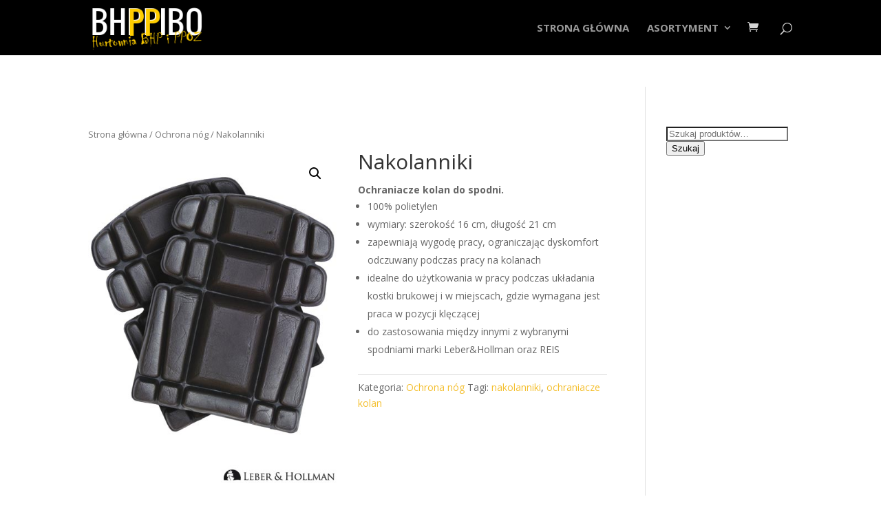

--- FILE ---
content_type: text/html; charset=UTF-8
request_url: https://bhppibo.pl/produkt/nakolanniki/
body_size: 6699
content:
<br />
<b>Warning</b>:  Trying to access array offset on false in <b>/home/klient.dhosting.pl/unimaxi/bhppibo.pl/public_html/wp-content/themes/Divi/includes/builder/functions.php</b> on line <b>2428</b><br />
<!DOCTYPE html>
<html lang="pl-PL">
<head>
	<meta charset="UTF-8" />
<meta http-equiv="X-UA-Compatible" content="IE=edge">
	<link rel="pingback" href="https://bhppibo.pl/xmlrpc.php" />

	<script type="text/javascript">
		document.documentElement.className = 'js';
	</script>

	<script>var et_site_url='https://bhppibo.pl';var et_post_id='417';function et_core_page_resource_fallback(a,b){"undefined"===typeof b&&(b=a.sheet.cssRules&&0===a.sheet.cssRules.length);b&&(a.onerror=null,a.onload=null,a.href?a.href=et_site_url+"/?et_core_page_resource="+a.id+et_post_id:a.src&&(a.src=et_site_url+"/?et_core_page_resource="+a.id+et_post_id))}
</script><title>Nakolanniki | PPH PIBO s.c.</title>
<link rel='dns-prefetch' href='//fonts.googleapis.com' />
<link rel='dns-prefetch' href='//s.w.org' />
<link rel="alternate" type="application/rss+xml" title="PPH PIBO s.c. &raquo; Kanał z wpisami" href="https://bhppibo.pl/feed/" />
<link rel="alternate" type="application/rss+xml" title="PPH PIBO s.c. &raquo; Kanał z komentarzami" href="https://bhppibo.pl/comments/feed/" />
<meta content="Divic v.1.0" name="generator"/><link rel='stylesheet' id='wp-block-library-css'  href='https://bhppibo.pl/wp-includes/css/dist/block-library/style.min.css?ver=5.6.16' type='text/css' media='all' />
<link rel='stylesheet' id='wc-block-vendors-style-css'  href='https://bhppibo.pl/wp-content/plugins/woocommerce/packages/woocommerce-blocks/build/vendors-style.css?ver=3.8.1' type='text/css' media='all' />
<link rel='stylesheet' id='wc-block-style-css'  href='https://bhppibo.pl/wp-content/plugins/woocommerce/packages/woocommerce-blocks/build/style.css?ver=3.8.1' type='text/css' media='all' />
<link rel='stylesheet' id='photoswipe-css'  href='https://bhppibo.pl/wp-content/plugins/woocommerce/assets/css/photoswipe/photoswipe.min.css?ver=4.8.3' type='text/css' media='all' />
<link rel='stylesheet' id='photoswipe-default-skin-css'  href='https://bhppibo.pl/wp-content/plugins/woocommerce/assets/css/photoswipe/default-skin/default-skin.min.css?ver=4.8.3' type='text/css' media='all' />
<link rel='stylesheet' id='woocommerce-layout-css'  href='https://bhppibo.pl/wp-content/plugins/woocommerce/assets/css/woocommerce-layout.css?ver=4.8.3' type='text/css' media='all' />
<link rel='stylesheet' id='woocommerce-smallscreen-css'  href='https://bhppibo.pl/wp-content/plugins/woocommerce/assets/css/woocommerce-smallscreen.css?ver=4.8.3' type='text/css' media='only screen and (max-width: 768px)' />
<link rel='stylesheet' id='woocommerce-general-css'  href='https://bhppibo.pl/wp-content/plugins/woocommerce/assets/css/woocommerce.css?ver=4.8.3' type='text/css' media='all' />
<style id='woocommerce-inline-inline-css' type='text/css'>
.woocommerce form .form-row .required { visibility: visible; }
</style>
<link rel='stylesheet' id='parent-style-css'  href='https://bhppibo.pl/wp-content/themes/Divi/style.css?ver=5.6.16' type='text/css' media='all' />
<link rel='stylesheet' id='divi-fonts-css'  href='https://fonts.googleapis.com/css?family=Open+Sans:300italic,400italic,600italic,700italic,800italic,400,300,600,700,800&#038;subset=latin,latin-ext' type='text/css' media='all' />
<link rel='stylesheet' id='divi-style-css'  href='https://bhppibo.pl/wp-content/themes/Divic/style.css?ver=3.19.14' type='text/css' media='all' />
<link rel='stylesheet' id='dashicons-css'  href='https://bhppibo.pl/wp-includes/css/dashicons.min.css?ver=5.6.16' type='text/css' media='all' />
<script type='text/javascript' src='https://bhppibo.pl/wp-includes/js/jquery/jquery.min.js?ver=3.5.1' id='jquery-core-js'></script>
<script type='text/javascript' src='https://bhppibo.pl/wp-includes/js/jquery/jquery-migrate.min.js?ver=3.3.2' id='jquery-migrate-js'></script>
<link rel="https://api.w.org/" href="https://bhppibo.pl/wp-json/" /><link rel="alternate" type="application/json" href="https://bhppibo.pl/wp-json/wp/v2/product/417" /><link rel="EditURI" type="application/rsd+xml" title="RSD" href="https://bhppibo.pl/xmlrpc.php?rsd" />
<link rel="wlwmanifest" type="application/wlwmanifest+xml" href="https://bhppibo.pl/wp-includes/wlwmanifest.xml" /> 
<meta name="generator" content="WordPress 5.6.16" />
<meta name="generator" content="WooCommerce 4.8.3" />
<link rel="canonical" href="https://bhppibo.pl/produkt/nakolanniki/" />
<link rel='shortlink' href='https://bhppibo.pl/?p=417' />
<link rel="alternate" type="application/json+oembed" href="https://bhppibo.pl/wp-json/oembed/1.0/embed?url=https%3A%2F%2Fbhppibo.pl%2Fprodukt%2Fnakolanniki%2F" />
<link rel="alternate" type="text/xml+oembed" href="https://bhppibo.pl/wp-json/oembed/1.0/embed?url=https%3A%2F%2Fbhppibo.pl%2Fprodukt%2Fnakolanniki%2F&#038;format=xml" />
<meta name="viewport" content="width=device-width, initial-scale=1.0, maximum-scale=1.0, user-scalable=0" />	<noscript><style>.woocommerce-product-gallery{ opacity: 1 !important; }</style></noscript>
	<link rel="icon" href="https://bhppibo.pl/wp-content/uploads/2020/09/cropped-logoPIBO-32x32.png" sizes="32x32" />
<link rel="icon" href="https://bhppibo.pl/wp-content/uploads/2020/09/cropped-logoPIBO-192x192.png" sizes="192x192" />
<link rel="apple-touch-icon" href="https://bhppibo.pl/wp-content/uploads/2020/09/cropped-logoPIBO-180x180.png" />
<meta name="msapplication-TileImage" content="https://bhppibo.pl/wp-content/uploads/2020/09/cropped-logoPIBO-270x270.png" />
<link rel="stylesheet" id="et-divi-customizer-global-cached-inline-styles" href="https://bhppibo.pl/wp-content/cache/et/global/et-divi-customizer-global-17672965916903.min.css" onerror="et_core_page_resource_fallback(this, true)" onload="et_core_page_resource_fallback(this)" /></head>
<body class="product-template-default single single-product postid-417 theme-Divi woocommerce woocommerce-page woocommerce-no-js et_pb_button_helper_class et_fixed_nav et_show_nav et_cover_background et_pb_gutter osx et_pb_gutters3 et_primary_nav_dropdown_animation_fade et_secondary_nav_dropdown_animation_fade et_pb_footer_columns4 et_header_style_left et_right_sidebar et_divi_theme et-db et_minified_js et_minified_css">
	<div id="page-container">

	
	
			<header id="main-header" data-height-onload="66">
			<div class="container clearfix et_menu_container">
							<div class="logo_container">
					<span class="logo_helper"></span>
					<a href="https://bhppibo.pl/">
						<img src="https://bhppibo.pl/wp-content/uploads/2020/09/logo-1.png" alt="PPH PIBO s.c." id="logo" data-height-percentage="82" />
					</a>
				</div>
							<div id="et-top-navigation" data-height="66" data-fixed-height="40">
											<nav id="top-menu-nav">
						<ul id="top-menu" class="nav"><li id="menu-item-37" class="menu-item menu-item-type-post_type menu-item-object-page menu-item-home menu-item-37"><a href="https://bhppibo.pl/">STRONA GŁÓWNA</a></li>
<li id="menu-item-102" class="menu-item menu-item-type-post_type menu-item-object-page menu-item-has-children current_page_parent menu-item-102"><a href="https://bhppibo.pl/asortyment/">ASORTYMENT</a>
<ul class="sub-menu">
	<li id="menu-item-72" class="menu-item menu-item-type-taxonomy menu-item-object-product_cat menu-item-has-children menu-item-72"><a href="https://bhppibo.pl/kategoria-produktu/ochrona-ciala/">Ochrona ciała</a>
	<ul class="sub-menu">
		<li id="menu-item-73" class="menu-item menu-item-type-taxonomy menu-item-object-product_cat menu-item-73"><a href="https://bhppibo.pl/kategoria-produktu/ochrona-ciala/bezrekawniki/">Bezrękawniki</a></li>
		<li id="menu-item-74" class="menu-item menu-item-type-taxonomy menu-item-object-product_cat menu-item-74"><a href="https://bhppibo.pl/kategoria-produktu/ochrona-ciala/bluzy/">Bluzy</a></li>
		<li id="menu-item-75" class="menu-item menu-item-type-taxonomy menu-item-object-product_cat menu-item-75"><a href="https://bhppibo.pl/kategoria-produktu/ochrona-ciala/fartuchy-ochronne/">Fartuchy ochronne</a></li>
		<li id="menu-item-76" class="menu-item menu-item-type-taxonomy menu-item-object-product_cat menu-item-76"><a href="https://bhppibo.pl/kategoria-produktu/ochrona-ciala/kombinezony-ochronne/">Kombinezony ochronne</a></li>
		<li id="menu-item-77" class="menu-item menu-item-type-taxonomy menu-item-object-product_cat menu-item-77"><a href="https://bhppibo.pl/kategoria-produktu/ochrona-ciala/koszule-flanelowe/">Koszule flanelowe</a></li>
		<li id="menu-item-78" class="menu-item menu-item-type-taxonomy menu-item-object-product_cat menu-item-78"><a href="https://bhppibo.pl/kategoria-produktu/ochrona-ciala/krotkie-spodenki/">Krótkie spodenki</a></li>
		<li id="menu-item-79" class="menu-item menu-item-type-taxonomy menu-item-object-product_cat menu-item-79"><a href="https://bhppibo.pl/kategoria-produktu/ochrona-ciala/odziez-medyczna-i-do-kuchni/">Odzież medyczna i do kuchni</a></li>
		<li id="menu-item-80" class="menu-item menu-item-type-taxonomy menu-item-object-product_cat menu-item-80"><a href="https://bhppibo.pl/kategoria-produktu/ochrona-ciala/odziez-ocieplana/">Odzież ocieplana</a></li>
		<li id="menu-item-81" class="menu-item menu-item-type-taxonomy menu-item-object-product_cat menu-item-81"><a href="https://bhppibo.pl/kategoria-produktu/ochrona-ciala/odziez-przeciwdeszczowa/">Odzież przeciwdeszczowa</a></li>
		<li id="menu-item-82" class="menu-item menu-item-type-taxonomy menu-item-object-product_cat menu-item-82"><a href="https://bhppibo.pl/kategoria-produktu/ochrona-ciala/podkoszulki-tshirt/">Podkoszulki (T-shirt)</a></li>
		<li id="menu-item-83" class="menu-item menu-item-type-taxonomy menu-item-object-product_cat menu-item-83"><a href="https://bhppibo.pl/kategoria-produktu/ochrona-ciala/polary/">Polary</a></li>
		<li id="menu-item-84" class="menu-item menu-item-type-taxonomy menu-item-object-product_cat menu-item-84"><a href="https://bhppibo.pl/kategoria-produktu/ochrona-ciala/spodnie/">Spodnie</a></li>
		<li id="menu-item-85" class="menu-item menu-item-type-taxonomy menu-item-object-product_cat menu-item-85"><a href="https://bhppibo.pl/kategoria-produktu/ochrona-ciala/ubranie/">Ubranie</a></li>
	</ul>
</li>
	<li id="menu-item-88" class="menu-item menu-item-type-taxonomy menu-item-object-product_cat current-product-ancestor current-menu-parent current-product-parent menu-item-88"><a href="https://bhppibo.pl/kategoria-produktu/ochrona-nog/">Ochrona nóg</a></li>
	<li id="menu-item-93" class="menu-item menu-item-type-taxonomy menu-item-object-product_cat menu-item-93"><a href="https://bhppibo.pl/kategoria-produktu/ochrona-rak/">Ochrona rąk</a></li>
	<li id="menu-item-86" class="menu-item menu-item-type-taxonomy menu-item-object-product_cat menu-item-86"><a href="https://bhppibo.pl/kategoria-produktu/ochrona-drog-oddechowych-i-czesci-twarzy/">Ochrona dróg oddechowych i części twarzy</a></li>
	<li id="menu-item-87" class="menu-item menu-item-type-taxonomy menu-item-object-product_cat menu-item-87"><a href="https://bhppibo.pl/kategoria-produktu/ochrona-glowy/">Ochrona głowy</a></li>
	<li id="menu-item-94" class="menu-item menu-item-type-taxonomy menu-item-object-product_cat menu-item-94"><a href="https://bhppibo.pl/kategoria-produktu/ochrona-sluchu/">Ochrona słuchu</a></li>
	<li id="menu-item-89" class="menu-item menu-item-type-taxonomy menu-item-object-product_cat menu-item-89"><a href="https://bhppibo.pl/kategoria-produktu/ochrona-oczu-i-twarzy/">Ochrona oczu i twarzy</a></li>
	<li id="menu-item-92" class="menu-item menu-item-type-taxonomy menu-item-object-product_cat menu-item-92"><a href="https://bhppibo.pl/kategoria-produktu/ochrona-przed-upadkiem-z-wysokosci/">Ochrona przed upadkiem z wysokości</a></li>
	<li id="menu-item-90" class="menu-item menu-item-type-taxonomy menu-item-object-product_cat menu-item-has-children menu-item-90"><a href="https://bhppibo.pl/kategoria-produktu/ochrona-ppoz-i-bezpieczenstwa-ruchu/">Ochrona PPOŻ i bezpieczeństwa ruchu</a>
	<ul class="sub-menu">
		<li id="menu-item-91" class="menu-item menu-item-type-taxonomy menu-item-object-product_cat menu-item-91"><a href="https://bhppibo.pl/kategoria-produktu/ochrona-ppoz-i-bezpieczenstwa-ruchu/znaki-ochrony-ppoz-i-instrukcje-bhp/">Znaki ochrony PPOŻ i instrukcje BHP</a></li>
	</ul>
</li>
	<li id="menu-item-71" class="menu-item menu-item-type-taxonomy menu-item-object-product_cat menu-item-71"><a href="https://bhppibo.pl/kategoria-produktu/higiena-i-czystosc/">Higiena i czystość</a></li>
	<li id="menu-item-95" class="menu-item menu-item-type-taxonomy menu-item-object-product_cat menu-item-95"><a href="https://bhppibo.pl/kategoria-produktu/wyposazenie-zakladow-narzedzia/">Wyposażenie zakładów / Narzędzia</a></li>
</ul>
</li>
</ul>						</nav>
					
					<a href="https://bhppibo.pl" class="et-cart-info">
				<span></span>
			</a>
					
										<div id="et_top_search">
						<span id="et_search_icon"></span>
					</div>
					
					<div id="et_mobile_nav_menu">
				<div class="mobile_nav closed">
					<span class="select_page">Zaznacz stronę</span>
					<span class="mobile_menu_bar mobile_menu_bar_toggle"></span>
				</div>
			</div>				</div> <!-- #et-top-navigation -->
			</div> <!-- .container -->
			<div class="et_search_outer">
				<div class="container et_search_form_container">
					<form role="search" method="get" class="et-search-form" action="https://bhppibo.pl/">
					<input type="search" class="et-search-field" placeholder="Wyszukiwanie &hellip;" value="" name="s" title="Szukaj:" />					</form>
					<span class="et_close_search_field"></span>
				</div>
			</div>
		</header> <!-- #main-header -->
			<div id="et-main-area">
	
	
		<div id="main-content">
			<div class="container">
				<div id="content-area" class="clearfix">
					<div id="left-area"><nav class="woocommerce-breadcrumb"><a href="https://bhppibo.pl">Strona główna</a>&nbsp;&#47;&nbsp;<a href="https://bhppibo.pl/kategoria-produktu/ochrona-nog/">Ochrona nóg</a>&nbsp;&#47;&nbsp;Nakolanniki</nav>
					
			<div class="woocommerce-notices-wrapper"></div><div id="product-417" class="product type-product post-417 status-publish first instock product_cat-ochrona-nog product_tag-nakolanniki product_tag-ochraniacze-kolan has-post-thumbnail shipping-taxable product-type-simple">

	<div class="clearfix"><div class="woocommerce-product-gallery woocommerce-product-gallery--with-images woocommerce-product-gallery--columns-4 images" data-columns="4" style="opacity: 0; transition: opacity .25s ease-in-out;">
	<figure class="woocommerce-product-gallery__wrapper">
		<div data-thumb="https://bhppibo.pl/wp-content/uploads/2021/01/kingbee-100x100.jpg" data-thumb-alt="" class="woocommerce-product-gallery__image"><a href="https://bhppibo.pl/wp-content/uploads/2021/01/kingbee.jpg"><img width="450" height="600" src="https://bhppibo.pl/wp-content/uploads/2021/01/kingbee.jpg" class="wp-post-image" alt="" loading="lazy" title="kingbee" data-caption="" data-src="https://bhppibo.pl/wp-content/uploads/2021/01/kingbee.jpg" data-large_image="https://bhppibo.pl/wp-content/uploads/2021/01/kingbee.jpg" data-large_image_width="450" data-large_image_height="600" srcset="https://bhppibo.pl/wp-content/uploads/2021/01/kingbee.jpg 450w, https://bhppibo.pl/wp-content/uploads/2021/01/kingbee-225x300.jpg 225w" sizes="(max-width: 450px) 100vw, 450px" /></a></div>	</figure>
</div>

	<div class="summary entry-summary">
		<h1 class="product_title entry-title">Nakolanniki</h1><p class="price"></p>
<div class="woocommerce-product-details__short-description">
	<p><b>Ochraniacze kolan do spodni.</b></p>
<ul>
<li>100% polietylen</li>
<li>wymiary: szerokość 16 cm, długość 21 cm</li>
<li>zapewniają wygodę pracy, ograniczając dyskomfort odczuwany podczas pracy na kolanach</li>
<li>idealne do użytkowania w pracy podczas układania kostki brukowej i w miejscach, gdzie wymagana jest praca w pozycji klęczącej</li>
<li>do zastosowania między innymi z wybranymi spodniami marki Leber&amp;Hollman oraz REIS</li>
</ul>
</div>
<div class="product_meta">

	
	
	<span class="posted_in">Kategoria: <a href="https://bhppibo.pl/kategoria-produktu/ochrona-nog/" rel="tag">Ochrona nóg</a></span>
	<span class="tagged_as">Tagi: <a href="https://bhppibo.pl/tag-produktu/nakolanniki/" rel="tag">nakolanniki</a>, <a href="https://bhppibo.pl/tag-produktu/ochraniacze-kolan/" rel="tag">ochraniacze kolan</a></span>
	
</div>
	</div>

	</div><!-- #end wrapper -->
	<div class="woocommerce-tabs wc-tabs-wrapper">
		<ul class="tabs wc-tabs" role="tablist">
							<li class="description_tab" id="tab-title-description" role="tab" aria-controls="tab-description">
					<a href="#tab-description">
						Opis					</a>
				</li>
					</ul>
					<div class="woocommerce-Tabs-panel woocommerce-Tabs-panel--description panel entry-content wc-tab" id="tab-description" role="tabpanel" aria-labelledby="tab-title-description">
				
	<h2>Opis</h2>

<p><img loading="lazy" class="alignnone size-medium wp-image-418" src="https://bhppibo.pl/wp-content/uploads/2021/01/kingbee-225x300.jpg" alt="" width="225" height="300" srcset="https://bhppibo.pl/wp-content/uploads/2021/01/kingbee-225x300.jpg 225w, https://bhppibo.pl/wp-content/uploads/2021/01/kingbee.jpg 450w" sizes="(max-width: 225px) 100vw, 225px" /></p>
			</div>
		
			</div>


	<section class="related products">

					<h2>Pokrewne produkty</h2>
				
		<ul class="products columns-3">

			
					<li class="product type-product post-370 status-publish first instock product_cat-ochrona-nog product_tag-buty-bezpieczne product_tag-buty-ochronne product_tag-buty-robocze product_tag-polbuty-robocze has-post-thumbnail shipping-taxable product-type-simple">
	<a href="https://bhppibo.pl/produkt/polbuty-bezpieczne-neutron/" class="woocommerce-LoopProduct-link woocommerce-loop-product__link"><span class="et_shop_image"><img width="300" height="300" src="https://bhppibo.pl/wp-content/uploads/2021/01/neutron-300x300.jpg" class="attachment-woocommerce_thumbnail size-woocommerce_thumbnail" alt="" loading="lazy" srcset="https://bhppibo.pl/wp-content/uploads/2021/01/neutron-300x300.jpg 300w, https://bhppibo.pl/wp-content/uploads/2021/01/neutron-150x150.jpg 150w, https://bhppibo.pl/wp-content/uploads/2021/01/neutron-100x100.jpg 100w" sizes="(max-width: 300px) 100vw, 300px" /><span class="et_overlay"></span></span><h2 class="woocommerce-loop-product__title">Półbuty bezpieczne Neutron</h2>
</a></li>

			
					<li class="product type-product post-365 status-publish instock product_cat-ochrona-nog product_tag-buty-bezpieczne product_tag-buty-ochronne product_tag-buty-robocze product_tag-polbuty-robocze product_tag-sandaly-robocze has-post-thumbnail shipping-taxable product-type-simple">
	<a href="https://bhppibo.pl/produkt/polbuty-bezpieczne-brevereis/" class="woocommerce-LoopProduct-link woocommerce-loop-product__link"><span class="et_shop_image"><img width="300" height="300" src="https://bhppibo.pl/wp-content/uploads/2021/01/brever-300x300.jpg" class="attachment-woocommerce_thumbnail size-woocommerce_thumbnail" alt="" loading="lazy" srcset="https://bhppibo.pl/wp-content/uploads/2021/01/brever-300x300.jpg 300w, https://bhppibo.pl/wp-content/uploads/2021/01/brever-150x150.jpg 150w, https://bhppibo.pl/wp-content/uploads/2021/01/brever-100x100.jpg 100w" sizes="(max-width: 300px) 100vw, 300px" /><span class="et_overlay"></span></span><h2 class="woocommerce-loop-product__title">Półbuty bezpieczne BREVEREIS</h2>
</a></li>

			
					<li class="product type-product post-376 status-publish last instock product_cat-ochrona-nog product_tag-buty-robocze product_tag-drewniaki product_tag-obuwie-profilaktyczne has-post-thumbnail shipping-taxable product-type-simple">
	<a href="https://bhppibo.pl/produkt/drewniaki/" class="woocommerce-LoopProduct-link woocommerce-loop-product__link"><span class="et_shop_image"><img width="300" height="300" src="https://bhppibo.pl/wp-content/uploads/2021/01/drewniaki-300x300.jpg" class="attachment-woocommerce_thumbnail size-woocommerce_thumbnail" alt="" loading="lazy" srcset="https://bhppibo.pl/wp-content/uploads/2021/01/drewniaki-300x300.jpg 300w, https://bhppibo.pl/wp-content/uploads/2021/01/drewniaki-150x150.jpg 150w, https://bhppibo.pl/wp-content/uploads/2021/01/drewniaki-100x100.jpg 100w" sizes="(max-width: 300px) 100vw, 300px" /><span class="et_overlay"></span></span><h2 class="woocommerce-loop-product__title">Drewniaki</h2>
</a></li>

			
		</ul>

	</section>
	</div>


		
	</div> <!-- #left-area -->	<div id="sidebar">
		<div id="woocommerce_product_search-2" class="et_pb_widget woocommerce widget_product_search"><form role="search" method="get" class="woocommerce-product-search" action="https://bhppibo.pl/">
	<label class="screen-reader-text" for="woocommerce-product-search-field-0">Szukaj:</label>
	<input type="search" id="woocommerce-product-search-field-0" class="search-field" placeholder="Szukaj produktów&hellip;" value="" name="s" />
	<button type="submit" value="Szukaj">Szukaj</button>
	<input type="hidden" name="post_type" value="product" />
</form>
</div> <!-- end .et_pb_widget -->	</div> <!-- end #sidebar -->

				</div> <!-- #content-area -->
			</div> <!-- .container -->
		</div> <!-- #main-content -->
	

			<footer id="main-footer">
				

		
				<div id="footer-bottom">
					<div class="container clearfix">
				<p id="footer-info">Designed by UNIMAXI.PL</p>
					</div>	<!-- .container -->
				</div>
			</footer> <!-- #main-footer -->
		</div> <!-- #et-main-area -->


	</div> <!-- #page-container -->

	<script type="application/ld+json">{"@context":"https:\/\/schema.org\/","@type":"BreadcrumbList","itemListElement":[{"@type":"ListItem","position":1,"item":{"name":"Strona g\u0142\u00f3wna","@id":"https:\/\/bhppibo.pl"}},{"@type":"ListItem","position":2,"item":{"name":"Ochrona n\u00f3g","@id":"https:\/\/bhppibo.pl\/kategoria-produktu\/ochrona-nog\/"}},{"@type":"ListItem","position":3,"item":{"name":"Nakolanniki","@id":"https:\/\/bhppibo.pl\/produkt\/nakolanniki\/"}}]}</script>	<script type="text/javascript">
			</script>
	
<div class="pswp" tabindex="-1" role="dialog" aria-hidden="true">
	<div class="pswp__bg"></div>
	<div class="pswp__scroll-wrap">
		<div class="pswp__container">
			<div class="pswp__item"></div>
			<div class="pswp__item"></div>
			<div class="pswp__item"></div>
		</div>
		<div class="pswp__ui pswp__ui--hidden">
			<div class="pswp__top-bar">
				<div class="pswp__counter"></div>
				<button class="pswp__button pswp__button--close" aria-label="Zamknij (Esc)"></button>
				<button class="pswp__button pswp__button--share" aria-label="Udostępnij"></button>
				<button class="pswp__button pswp__button--fs" aria-label="Przełącz tryb pełnoekranowy"></button>
				<button class="pswp__button pswp__button--zoom" aria-label="Powiększ/zmniejsz"></button>
				<div class="pswp__preloader">
					<div class="pswp__preloader__icn">
						<div class="pswp__preloader__cut">
							<div class="pswp__preloader__donut"></div>
						</div>
					</div>
				</div>
			</div>
			<div class="pswp__share-modal pswp__share-modal--hidden pswp__single-tap">
				<div class="pswp__share-tooltip"></div>
			</div>
			<button class="pswp__button pswp__button--arrow--left" aria-label="Poprzedni (strzałka w lewo)"></button>
			<button class="pswp__button pswp__button--arrow--right" aria-label="Następny (strzałka w prawo)"></button>
			<div class="pswp__caption">
				<div class="pswp__caption__center"></div>
			</div>
		</div>
	</div>
</div>
	<script type="text/javascript">
		(function () {
			var c = document.body.className;
			c = c.replace(/woocommerce-no-js/, 'woocommerce-js');
			document.body.className = c;
		})()
	</script>
	<script type='text/javascript' src='https://bhppibo.pl/wp-content/plugins/woocommerce/assets/js/zoom/jquery.zoom.min.js?ver=1.7.21' id='zoom-js'></script>
<script type='text/javascript' src='https://bhppibo.pl/wp-content/plugins/woocommerce/assets/js/flexslider/jquery.flexslider.min.js?ver=2.7.2' id='flexslider-js'></script>
<script type='text/javascript' src='https://bhppibo.pl/wp-content/plugins/woocommerce/assets/js/photoswipe/photoswipe.min.js?ver=4.1.1' id='photoswipe-js'></script>
<script type='text/javascript' src='https://bhppibo.pl/wp-content/plugins/woocommerce/assets/js/photoswipe/photoswipe-ui-default.min.js?ver=4.1.1' id='photoswipe-ui-default-js'></script>
<script type='text/javascript' id='wc-single-product-js-extra'>
/* <![CDATA[ */
var wc_single_product_params = {"i18n_required_rating_text":"Prosz\u0119 wybra\u0107 ocen\u0119","review_rating_required":"yes","flexslider":{"rtl":false,"animation":"slide","smoothHeight":true,"directionNav":false,"controlNav":"thumbnails","slideshow":false,"animationSpeed":500,"animationLoop":false,"allowOneSlide":false},"zoom_enabled":"1","zoom_options":[],"photoswipe_enabled":"1","photoswipe_options":{"shareEl":false,"closeOnScroll":false,"history":false,"hideAnimationDuration":0,"showAnimationDuration":0},"flexslider_enabled":"1"};
/* ]]> */
</script>
<script type='text/javascript' src='https://bhppibo.pl/wp-content/plugins/woocommerce/assets/js/frontend/single-product.min.js?ver=4.8.3' id='wc-single-product-js'></script>
<script type='text/javascript' src='https://bhppibo.pl/wp-content/plugins/woocommerce/assets/js/jquery-blockui/jquery.blockUI.min.js?ver=2.70' id='jquery-blockui-js'></script>
<script type='text/javascript' src='https://bhppibo.pl/wp-content/plugins/woocommerce/assets/js/js-cookie/js.cookie.min.js?ver=2.1.4' id='js-cookie-js'></script>
<script type='text/javascript' id='woocommerce-js-extra'>
/* <![CDATA[ */
var woocommerce_params = {"ajax_url":"\/wp-admin\/admin-ajax.php","wc_ajax_url":"\/?wc-ajax=%%endpoint%%"};
/* ]]> */
</script>
<script type='text/javascript' src='https://bhppibo.pl/wp-content/plugins/woocommerce/assets/js/frontend/woocommerce.min.js?ver=4.8.3' id='woocommerce-js'></script>
<script type='text/javascript' id='wc-cart-fragments-js-extra'>
/* <![CDATA[ */
var wc_cart_fragments_params = {"ajax_url":"\/wp-admin\/admin-ajax.php","wc_ajax_url":"\/?wc-ajax=%%endpoint%%","cart_hash_key":"wc_cart_hash_af16fe37d130b54cc5542c5a176a7b70","fragment_name":"wc_fragments_af16fe37d130b54cc5542c5a176a7b70","request_timeout":"5000"};
/* ]]> */
</script>
<script type='text/javascript' src='https://bhppibo.pl/wp-content/plugins/woocommerce/assets/js/frontend/cart-fragments.min.js?ver=4.8.3' id='wc-cart-fragments-js'></script>
<script type='text/javascript' id='divi-custom-script-js-extra'>
/* <![CDATA[ */
var DIVI = {"item_count":"%d Item","items_count":"%d Items"};
var et_shortcodes_strings = {"previous":"Poprzednie","next":"Nast\u0119pne"};
var et_pb_custom = {"ajaxurl":"https:\/\/bhppibo.pl\/wp-admin\/admin-ajax.php","images_uri":"https:\/\/bhppibo.pl\/wp-content\/themes\/Divi\/images","builder_images_uri":"https:\/\/bhppibo.pl\/wp-content\/themes\/Divi\/includes\/builder\/images","et_frontend_nonce":"7569cadf1d","subscription_failed":"Prosz\u0119, sprawd\u017a pola poni\u017cej, aby upewni\u0107 si\u0119, \u017ce wpisa\u0142e\u015b poprawn\u0105 informacj\u0119.","et_ab_log_nonce":"b5cfbcf0dc","fill_message":"Prosz\u0119 wype\u0142ni\u0107 nast\u0119puj\u0105ce pola:","contact_error_message":"Napraw poni\u017csze b\u0142\u0119dy:","invalid":"Nieprawid\u0142owy adres e-mail","captcha":"Captcha","prev":"Przed","previous":"Poprzednie","next":"Dalej","wrong_captcha":"Wpisa\u0142e\u015b\/-a\u015b w captcha nieprawid\u0142owy numer.","ignore_waypoints":"no","is_divi_theme_used":"1","widget_search_selector":".widget_search","is_ab_testing_active":"","page_id":"417","unique_test_id":"","ab_bounce_rate":"5","is_cache_plugin_active":"no","is_shortcode_tracking":"","tinymce_uri":""};
var et_pb_box_shadow_elements = [];
/* ]]> */
</script>
<script type='text/javascript' src='https://bhppibo.pl/wp-content/themes/Divi/js/custom.min.js?ver=3.19.14' id='divi-custom-script-js'></script>
<script type='text/javascript' src='https://bhppibo.pl/wp-content/themes/Divi/includes/builder/scripts/cpt-modules-wrapper.js?ver=3.19.14' id='et-builder-cpt-modules-wrapper-js'></script>
<script type='text/javascript' src='https://bhppibo.pl/wp-content/themes/Divi/core/admin/js/common.js?ver=3.19.14' id='et-core-common-js'></script>
<script type='text/javascript' src='https://bhppibo.pl/wp-includes/js/wp-embed.min.js?ver=5.6.16' id='wp-embed-js'></script>
</body>
</html>